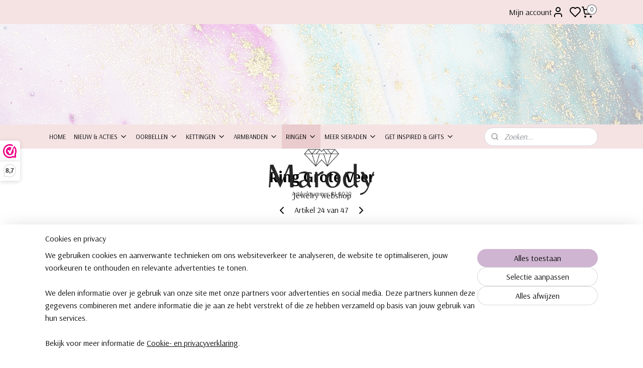

--- FILE ---
content_type: text/html; charset=UTF-8
request_url: https://www.marody.nl/a-63966186/verstelbare-ringen/ring-grote-veer-zilver-925/
body_size: 19163
content:
<!DOCTYPE html>
<!--[if lt IE 7]>
<html lang="nl"
      class="no-js lt-ie9 lt-ie8 lt-ie7 secure"> <![endif]-->
<!--[if IE 7]>
<html lang="nl"
      class="no-js lt-ie9 lt-ie8 is-ie7 secure"> <![endif]-->
<!--[if IE 8]>
<html lang="nl"
      class="no-js lt-ie9 is-ie8 secure"> <![endif]-->
<!--[if gt IE 8]><!-->
<html lang="nl" class="no-js secure">
<!--<![endif]-->
<head prefix="og: http://ogp.me/ns#">
    <meta http-equiv="Content-Type" content="text/html; charset=UTF-8"/>

    <title>Zilveren Veer Ring – natuurlijke elegantie | Marody</title>
    <meta name="description" content="Subtiele zilveren ring van sterling 925 in veervorm. Een elegante keuze voor een trendy layered look en een natuurlijke uitstraling." />
    <meta name="robots" content="noarchive"/>
    <meta name="robots" content="index,follow,noodp,noydir"/>
    
    <meta name="verify-v1" content="_IBUoHgOkN3Qgqz53Mkv57NsgchLi3PIlvuoPW_tcvo"/>
        <meta name="google-site-verification" content="_IBUoHgOkN3Qgqz53Mkv57NsgchLi3PIlvuoPW_tcvo"/>
    <meta name="viewport" content="width=device-width, initial-scale=1.0"/>
    <meta name="revisit-after" content="1 days"/>
    <meta name="generator" content="Mijnwebwinkel"/>
    <meta name="web_author" content="https://www.mijnwebwinkel.nl/"/>

    

    <meta property="og:site_name" content="Marody"/>

        <meta property="og:title" content="Zilveren Veer Ring – natuurlijke elegantie | Marody"/>
    <meta property="og:description" content="Subtiele zilveren ring van sterling 925 in veervorm. Een elegante keuze voor een trendy layered look en een natuurlijke uitstraling."/>
    <meta property="og:type" content="product"/>
    <meta property="og:image" content="https://cdn.myonlinestore.eu/949cd525-6be1-11e9-a722-44a8421b9960/image/cache/article/9491714c727a5f36a99bc862b115035b1be3c75c.png"/>
        <meta property="og:image" content="https://cdn.myonlinestore.eu/949cd525-6be1-11e9-a722-44a8421b9960/image/cache/article/48fa9d86688b904e6bf93df1c94be8a52e2fce0e.jpg"/>
        <meta property="og:image" content="https://cdn.myonlinestore.eu/949cd525-6be1-11e9-a722-44a8421b9960/image/cache/article/48546075c73bf3fa3e33445ee6fde3c095c6462a.jpg"/>
        <meta property="og:url" content="https://www.marody.nl/a-54086600/ringen/ring-grote-veer/"/>

    <link rel="preload" as="style" href="https://static.myonlinestore.eu/assets/../js/fancybox/jquery.fancybox.css?20260123073340"
          onload="this.onload=null;this.rel='stylesheet'">
    <noscript>
        <link rel="stylesheet" href="https://static.myonlinestore.eu/assets/../js/fancybox/jquery.fancybox.css?20260123073340">
    </noscript>

    <link rel="stylesheet" type="text/css" href="https://asset.myonlinestore.eu/8SOKJQPnmA92WIOGaz2zO8YA6xjhIdd.css"/>

    <link rel="preload" as="style" href="https://static.myonlinestore.eu/assets/../fonts/fontawesome-6.4.2/css/fontawesome.min.css?20260123073340"
          onload="this.onload=null;this.rel='stylesheet'">
    <link rel="preload" as="style" href="https://static.myonlinestore.eu/assets/../fonts/fontawesome-6.4.2/css/solid.min.css?20260123073340"
          onload="this.onload=null;this.rel='stylesheet'">
    <link rel="preload" as="style" href="https://static.myonlinestore.eu/assets/../fonts/fontawesome-6.4.2/css/brands.min.css?20260123073340"
          onload="this.onload=null;this.rel='stylesheet'">
    <link rel="preload" as="style" href="https://static.myonlinestore.eu/assets/../fonts/fontawesome-6.4.2/css/v4-shims.min.css?20260123073340"
          onload="this.onload=null;this.rel='stylesheet'">
    <noscript>
        <link rel="stylesheet" href="https://static.myonlinestore.eu/assets/../fonts/font-awesome-4.1.0/css/font-awesome.4.1.0.min.css?20260123073340">
    </noscript>

    <link rel="preconnect" href="https://static.myonlinestore.eu/" crossorigin />
    <link rel="dns-prefetch" href="https://static.myonlinestore.eu/" />
    <link rel="preconnect" href="https://cdn.myonlinestore.eu" crossorigin />
    <link rel="dns-prefetch" href="https://cdn.myonlinestore.eu" />

    <script type="text/javascript" src="https://static.myonlinestore.eu/assets/../js/modernizr.js?20260123073340"></script>
        
    <link rel="canonical" href="https://www.marody.nl/a-54086600/ringen/ring-grote-veer/"/>
    <link rel="icon" type="image/x-icon" href="https://cdn.myonlinestore.eu/949cd525-6be1-11e9-a722-44a8421b9960/favicon.ico?t=1769454299"
              />
    <script>
        var _rollbarConfig = {
        accessToken: 'd57a2075769e4401ab611d78421f1c89',
        captureUncaught: false,
        captureUnhandledRejections: false,
        verbose: false,
        payload: {
            environment: 'prod',
            person: {
                id: 458433,
            },
            ignoredMessages: [
                'request aborted',
                'network error',
                'timeout'
            ]
        },
        reportLevel: 'error'
    };
    // Rollbar Snippet
    !function(r){var e={};function o(n){if(e[n])return e[n].exports;var t=e[n]={i:n,l:!1,exports:{}};return r[n].call(t.exports,t,t.exports,o),t.l=!0,t.exports}o.m=r,o.c=e,o.d=function(r,e,n){o.o(r,e)||Object.defineProperty(r,e,{enumerable:!0,get:n})},o.r=function(r){"undefined"!=typeof Symbol&&Symbol.toStringTag&&Object.defineProperty(r,Symbol.toStringTag,{value:"Module"}),Object.defineProperty(r,"__esModule",{value:!0})},o.t=function(r,e){if(1&e&&(r=o(r)),8&e)return r;if(4&e&&"object"==typeof r&&r&&r.__esModule)return r;var n=Object.create(null);if(o.r(n),Object.defineProperty(n,"default",{enumerable:!0,value:r}),2&e&&"string"!=typeof r)for(var t in r)o.d(n,t,function(e){return r[e]}.bind(null,t));return n},o.n=function(r){var e=r&&r.__esModule?function(){return r.default}:function(){return r};return o.d(e,"a",e),e},o.o=function(r,e){return Object.prototype.hasOwnProperty.call(r,e)},o.p="",o(o.s=0)}([function(r,e,o){var n=o(1),t=o(4);_rollbarConfig=_rollbarConfig||{},_rollbarConfig.rollbarJsUrl=_rollbarConfig.rollbarJsUrl||"https://cdnjs.cloudflare.com/ajax/libs/rollbar.js/2.14.4/rollbar.min.js",_rollbarConfig.async=void 0===_rollbarConfig.async||_rollbarConfig.async;var a=n.setupShim(window,_rollbarConfig),l=t(_rollbarConfig);window.rollbar=n.Rollbar,a.loadFull(window,document,!_rollbarConfig.async,_rollbarConfig,l)},function(r,e,o){var n=o(2);function t(r){return function(){try{return r.apply(this,arguments)}catch(r){try{console.error("[Rollbar]: Internal error",r)}catch(r){}}}}var a=0;function l(r,e){this.options=r,this._rollbarOldOnError=null;var o=a++;this.shimId=function(){return o},"undefined"!=typeof window&&window._rollbarShims&&(window._rollbarShims[o]={handler:e,messages:[]})}var i=o(3),s=function(r,e){return new l(r,e)},d=function(r){return new i(s,r)};function c(r){return t(function(){var e=Array.prototype.slice.call(arguments,0),o={shim:this,method:r,args:e,ts:new Date};window._rollbarShims[this.shimId()].messages.push(o)})}l.prototype.loadFull=function(r,e,o,n,a){var l=!1,i=e.createElement("script"),s=e.getElementsByTagName("script")[0],d=s.parentNode;i.crossOrigin="",i.src=n.rollbarJsUrl,o||(i.async=!0),i.onload=i.onreadystatechange=t(function(){if(!(l||this.readyState&&"loaded"!==this.readyState&&"complete"!==this.readyState)){i.onload=i.onreadystatechange=null;try{d.removeChild(i)}catch(r){}l=!0,function(){var e;if(void 0===r._rollbarDidLoad){e=new Error("rollbar.js did not load");for(var o,n,t,l,i=0;o=r._rollbarShims[i++];)for(o=o.messages||[];n=o.shift();)for(t=n.args||[],i=0;i<t.length;++i)if("function"==typeof(l=t[i])){l(e);break}}"function"==typeof a&&a(e)}()}}),d.insertBefore(i,s)},l.prototype.wrap=function(r,e,o){try{var n;if(n="function"==typeof e?e:function(){return e||{}},"function"!=typeof r)return r;if(r._isWrap)return r;if(!r._rollbar_wrapped&&(r._rollbar_wrapped=function(){o&&"function"==typeof o&&o.apply(this,arguments);try{return r.apply(this,arguments)}catch(o){var e=o;throw e&&("string"==typeof e&&(e=new String(e)),e._rollbarContext=n()||{},e._rollbarContext._wrappedSource=r.toString(),window._rollbarWrappedError=e),e}},r._rollbar_wrapped._isWrap=!0,r.hasOwnProperty))for(var t in r)r.hasOwnProperty(t)&&(r._rollbar_wrapped[t]=r[t]);return r._rollbar_wrapped}catch(e){return r}};for(var p="log,debug,info,warn,warning,error,critical,global,configure,handleUncaughtException,handleAnonymousErrors,handleUnhandledRejection,captureEvent,captureDomContentLoaded,captureLoad".split(","),u=0;u<p.length;++u)l.prototype[p[u]]=c(p[u]);r.exports={setupShim:function(r,e){if(r){var o=e.globalAlias||"Rollbar";if("object"==typeof r[o])return r[o];r._rollbarShims={},r._rollbarWrappedError=null;var a=new d(e);return t(function(){e.captureUncaught&&(a._rollbarOldOnError=r.onerror,n.captureUncaughtExceptions(r,a,!0),e.wrapGlobalEventHandlers&&n.wrapGlobals(r,a,!0)),e.captureUnhandledRejections&&n.captureUnhandledRejections(r,a,!0);var t=e.autoInstrument;return!1!==e.enabled&&(void 0===t||!0===t||"object"==typeof t&&t.network)&&r.addEventListener&&(r.addEventListener("load",a.captureLoad.bind(a)),r.addEventListener("DOMContentLoaded",a.captureDomContentLoaded.bind(a))),r[o]=a,a})()}},Rollbar:d}},function(r,e){function o(r,e,o){if(e.hasOwnProperty&&e.hasOwnProperty("addEventListener")){for(var n=e.addEventListener;n._rollbarOldAdd&&n.belongsToShim;)n=n._rollbarOldAdd;var t=function(e,o,t){n.call(this,e,r.wrap(o),t)};t._rollbarOldAdd=n,t.belongsToShim=o,e.addEventListener=t;for(var a=e.removeEventListener;a._rollbarOldRemove&&a.belongsToShim;)a=a._rollbarOldRemove;var l=function(r,e,o){a.call(this,r,e&&e._rollbar_wrapped||e,o)};l._rollbarOldRemove=a,l.belongsToShim=o,e.removeEventListener=l}}r.exports={captureUncaughtExceptions:function(r,e,o){if(r){var n;if("function"==typeof e._rollbarOldOnError)n=e._rollbarOldOnError;else if(r.onerror){for(n=r.onerror;n._rollbarOldOnError;)n=n._rollbarOldOnError;e._rollbarOldOnError=n}e.handleAnonymousErrors();var t=function(){var o=Array.prototype.slice.call(arguments,0);!function(r,e,o,n){r._rollbarWrappedError&&(n[4]||(n[4]=r._rollbarWrappedError),n[5]||(n[5]=r._rollbarWrappedError._rollbarContext),r._rollbarWrappedError=null);var t=e.handleUncaughtException.apply(e,n);o&&o.apply(r,n),"anonymous"===t&&(e.anonymousErrorsPending+=1)}(r,e,n,o)};o&&(t._rollbarOldOnError=n),r.onerror=t}},captureUnhandledRejections:function(r,e,o){if(r){"function"==typeof r._rollbarURH&&r._rollbarURH.belongsToShim&&r.removeEventListener("unhandledrejection",r._rollbarURH);var n=function(r){var o,n,t;try{o=r.reason}catch(r){o=void 0}try{n=r.promise}catch(r){n="[unhandledrejection] error getting `promise` from event"}try{t=r.detail,!o&&t&&(o=t.reason,n=t.promise)}catch(r){}o||(o="[unhandledrejection] error getting `reason` from event"),e&&e.handleUnhandledRejection&&e.handleUnhandledRejection(o,n)};n.belongsToShim=o,r._rollbarURH=n,r.addEventListener("unhandledrejection",n)}},wrapGlobals:function(r,e,n){if(r){var t,a,l="EventTarget,Window,Node,ApplicationCache,AudioTrackList,ChannelMergerNode,CryptoOperation,EventSource,FileReader,HTMLUnknownElement,IDBDatabase,IDBRequest,IDBTransaction,KeyOperation,MediaController,MessagePort,ModalWindow,Notification,SVGElementInstance,Screen,TextTrack,TextTrackCue,TextTrackList,WebSocket,WebSocketWorker,Worker,XMLHttpRequest,XMLHttpRequestEventTarget,XMLHttpRequestUpload".split(",");for(t=0;t<l.length;++t)r[a=l[t]]&&r[a].prototype&&o(e,r[a].prototype,n)}}}},function(r,e){function o(r,e){this.impl=r(e,this),this.options=e,function(r){for(var e=function(r){return function(){var e=Array.prototype.slice.call(arguments,0);if(this.impl[r])return this.impl[r].apply(this.impl,e)}},o="log,debug,info,warn,warning,error,critical,global,configure,handleUncaughtException,handleAnonymousErrors,handleUnhandledRejection,_createItem,wrap,loadFull,shimId,captureEvent,captureDomContentLoaded,captureLoad".split(","),n=0;n<o.length;n++)r[o[n]]=e(o[n])}(o.prototype)}o.prototype._swapAndProcessMessages=function(r,e){var o,n,t;for(this.impl=r(this.options);o=e.shift();)n=o.method,t=o.args,this[n]&&"function"==typeof this[n]&&("captureDomContentLoaded"===n||"captureLoad"===n?this[n].apply(this,[t[0],o.ts]):this[n].apply(this,t));return this},r.exports=o},function(r,e){r.exports=function(r){return function(e){if(!e&&!window._rollbarInitialized){for(var o,n,t=(r=r||{}).globalAlias||"Rollbar",a=window.rollbar,l=function(r){return new a(r)},i=0;o=window._rollbarShims[i++];)n||(n=o.handler),o.handler._swapAndProcessMessages(l,o.messages);window[t]=n,window._rollbarInitialized=!0}}}}]);
    // End Rollbar Snippet
    </script>
    <script defer type="text/javascript" src="https://static.myonlinestore.eu/assets/../js/jquery.min.js?20260123073340"></script><script defer type="text/javascript" src="https://static.myonlinestore.eu/assets/../js/mww/shop.js?20260123073340"></script><script defer type="text/javascript" src="https://static.myonlinestore.eu/assets/../js/mww/shop/category.js?20260123073340"></script><script defer type="text/javascript" src="https://static.myonlinestore.eu/assets/../js/fancybox/jquery.fancybox.pack.js?20260123073340"></script><script defer type="text/javascript" src="https://static.myonlinestore.eu/assets/../js/fancybox/jquery.fancybox-thumbs.js?20260123073340"></script><script defer type="text/javascript" src="https://static.myonlinestore.eu/assets/../js/mww/image.js?20260123073340"></script><script defer type="text/javascript" src="https://static.myonlinestore.eu/assets/../js/mww/shop/article.js?20260123073340"></script><script defer type="text/javascript" src="https://static.myonlinestore.eu/assets/../js/mww/product/product.js?20260123073340"></script><script defer type="text/javascript" src="https://static.myonlinestore.eu/assets/../js/mww/product/product.configurator.js?20260123073340"></script><script defer type="text/javascript"
                src="https://static.myonlinestore.eu/assets/../js/mww/product/product.configurator.validator.js?20260123073340"></script><script defer type="text/javascript" src="https://static.myonlinestore.eu/assets/../js/mww/product/product.main.js?20260123073340"></script><script defer type="text/javascript" src="https://static.myonlinestore.eu/assets/../js/mww/navigation.js?20260123073340"></script><script defer type="text/javascript" src="https://static.myonlinestore.eu/assets/../js/delay.js?20260123073340"></script><script defer type="text/javascript" src="https://static.myonlinestore.eu/assets/../js/mww/ajax.js?20260123073340"></script><script defer type="text/javascript" src="https://static.myonlinestore.eu/assets/../js/foundation/foundation.min.js?20260123073340"></script><script defer type="text/javascript" src="https://static.myonlinestore.eu/assets/../js/foundation/foundation/foundation.topbar.js?20260123073340"></script><script defer type="text/javascript" src="https://static.myonlinestore.eu/assets/../js/foundation/foundation/foundation.tooltip.js?20260123073340"></script><script defer type="text/javascript" src="https://static.myonlinestore.eu/assets/../js/mww/deferred.js?20260123073340"></script>
        <script src="https://static.myonlinestore.eu/assets/webpack/bootstrapper.ce10832e.js"></script>
    
    <script src="https://static.myonlinestore.eu/assets/webpack/vendor.85ea91e8.js" defer></script><script src="https://static.myonlinestore.eu/assets/webpack/main.c5872b2c.js" defer></script>
    
    <script src="https://static.myonlinestore.eu/assets/webpack/webcomponents.377dc92a.js" defer></script>
    
    <script src="https://static.myonlinestore.eu/assets/webpack/render.8395a26c.js" defer></script>

    <script>
        window.bootstrapper.add(new Strap('marketingScripts', []));
    </script>
        <script>
  window.dataLayer = window.dataLayer || [];

  function gtag() {
    dataLayer.push(arguments);
  }

    gtag(
    "consent",
    "default",
    {
      "ad_storage": "denied",
      "ad_user_data": "denied",
      "ad_personalization": "denied",
      "analytics_storage": "denied",
      "security_storage": "granted",
      "personalization_storage": "denied",
      "functionality_storage": "denied",
    }
  );

  gtag("js", new Date());
  gtag("config", 'G-HSRC51ENF9', { "groups": "myonlinestore" });</script>
<script async src="https://www.googletagmanager.com/gtag/js?id=G-HSRC51ENF9"></script>
        <script>
        
    </script>
        
<script>
    var marketingStrapId = 'marketingScripts'
    var marketingScripts = window.bootstrapper.use(marketingStrapId);

    if (marketingScripts === null) {
        marketingScripts = [];
    }

        marketingScripts.push({
        inline: `!function (f, b, e, v, n, t, s) {
        if (f.fbq) return;
        n = f.fbq = function () {
            n.callMethod ?
                n.callMethod.apply(n, arguments) : n.queue.push(arguments)
        };
        if (!f._fbq) f._fbq = n;
        n.push = n;
        n.loaded = !0;
        n.version = '2.0';
        n.agent = 'plmyonlinestore';
        n.queue = [];
        t = b.createElement(e);
        t.async = !0;
    t.src = v;
    s = b.getElementsByTagName(e)[0];
    s.parentNode.insertBefore(t, s)
    }(window, document, 'script', 'https://connect.facebook.net/en_US/fbevents.js');

    fbq('init', '362853500886485');
    fbq('track', 'PageView');
    `,
    });
    
    window.bootstrapper.update(new Strap(marketingStrapId, marketingScripts));
</script>
    <noscript>
        <style>ul.products li {
                opacity: 1 !important;
            }</style>
    </noscript>

            <script>
                (function (w, d, s, l, i) {
            w[l] = w[l] || [];
            w[l].push({
                'gtm.start':
                    new Date().getTime(), event: 'gtm.js'
            });
            var f = d.getElementsByTagName(s)[0],
                j = d.createElement(s), dl = l != 'dataLayer' ? '&l=' + l : '';
            j.async = true;
            j.src =
                'https://www.googletagmanager.com/gtm.js?id=' + i + dl;
            f.parentNode.insertBefore(j, f);
        })(window, document, 'script', 'dataLayer', 'GTM-MSQ3L6L');
                (function (w, d, s, l, i) {
            w[l] = w[l] || [];
            w[l].push({
                'gtm.start':
                    new Date().getTime(), event: 'gtm.js'
            });
            var f = d.getElementsByTagName(s)[0],
                j = d.createElement(s), dl = l != 'dataLayer' ? '&l=' + l : '';
            j.async = true;
            j.src =
                'https://www.googletagmanager.com/gtm.js?id=' + i + dl;
            f.parentNode.insertBefore(j, f);
        })(window, document, 'script', 'dataLayer', 'GTM-5XHTP8C');
            </script>

</head>
<body    class="lang-nl_NL layout-width-1100 oneColumn">

    <noscript>
                    <iframe src="https://www.googletagmanager.com/ns.html?id=GTM-MSQ3L6L" height="0" width="0"
                    style="display:none;visibility:hidden"></iframe>
                    <iframe src="https://www.googletagmanager.com/ns.html?id=GTM-5XHTP8C" height="0" width="0"
                    style="display:none;visibility:hidden"></iframe>
            </noscript>


<header>
    <a tabindex="0" id="skip-link" class="button screen-reader-text" href="#content">Spring naar de hoofdtekst</a>
</header>

    <div id="react_element__saveforlater"></div>

<div id="react_element__filter"></div>

<div class="site-container">
    <div class="inner-wrap">
                    <nav class="tab-bar mobile-navigation custom-topbar ">
    <section class="left-button" style="display: none;">
        <a class="mobile-nav-button mobile-nav-button--extra-padding"
           href="#" data-react-trigger="mobile-navigation-toggle">
                <div   
    aria-hidden role="img"
    class="icon icon--sf-menu
        "
    >
    <svg><use xlink:href="#sf-menu"></use></svg>
    </div>
        </a>
    </section>
    <section class="title-section">
        <span class="title">Marody</span>
    </section>
    <section class="right-button">

                                            <a href="javascript:void(0)" class="foldout-account">
                    <span class="profile-icon"
                          data-logged-in="false">    <div   
    aria-hidden role="img"
    class="icon icon--sf-user
        "
    >
    <svg><use xlink:href="#sf-user"></use></svg>
    </div>
</span>
                    <span class="profile-icon" data-logged-in="true"
                          style="display: none">    <div   
    aria-hidden role="img"
    class="icon icon--sf-user-check
        "
    >
    <svg><use xlink:href="#sf-user-check"></use></svg>
    </div>
</span>
                </a>
                                    <div class="saveforlater-counter-topbar" id="react_element__saveforlater-mobile-navigation-counter"
                         data-show-counter="1"></div>
                                    
        <a href="/cart/" class="cart-icon hidden">
                <div   
    aria-hidden role="img"
    class="icon icon--sf-shopping-cart
        "
    >
    <svg><use xlink:href="#sf-shopping-cart"></use></svg>
    </div>
            <span class="cart-count" style="display: none"></span>
        </a>
    </section>
</nav>
        
        
        <div class="bg-container custom-css-container"             data-active-language="nl"
            data-current-date="27-01-2026"
            data-category-id="unknown"
            data-article-id="42405518"
            data-article-category-id="5679929"
            data-article-name="Ring Grote Veer"
        >
            <noscript class="no-js-message">
                <div class="inner">
                    Javascript is uitgeschakeld.


Zonder Javascript is het niet mogelijk bestellingen te plaatsen in deze webwinkel en zijn een aantal functionaliteiten niet beschikbaar.
                </div>
            </noscript>

            <div id="header">
                <div id="react_root"><!-- --></div>
                <div
                    class="header-bar-top">
                                                
<div class="row header-bar-inner" data-bar-position="top" data-options="sticky_on: [medium, large]; is_hover: true; scrolltop: true;" data-topbar>
    <section class="top-bar-section">
                                    <div class="module-container shortcuts align-left">
                    
                </div>
                                                <div class="module-container myaccount align-right2">
                    
<div class="module my-account-bar has-saveforlater">
            <a href="javascript:void(0)" class="foldout-account">
            Mijn account     <div   
    aria-hidden role="img"
    class="icon icon--sf-user
        "
    >
    <svg><use xlink:href="#sf-user"></use></svg>
    </div>
        </a>
        <div class="saveforlater-counter-topbar" id="react_element__saveforlater-topbar-counter"
             data-show-counter=""></div>
        <div class="my-account-overlay"></div>
        <div class="hidden-account-details">
            <div class="invisible-hover-area">
                <div class="header">
                    <div class="header-text">Mijn account</div>
                    <div class="close-button">
                            <div   
    aria-hidden role="img"
    class="icon icon--close-button icon--sf-x
        "
            title="close-button"
    >
    <svg><use xlink:href="#sf-x"></use></svg>
    </div>
                    </div>
                </div>
                <div class="scrollable">
                    <h3 class="existing-customer">Inloggen</h3>
                    <div class="form-group">
                        <form accept-charset="UTF-8" name=""
          method="post" action="/customer/login/?referer=/a-63966186/verstelbare-ringen/ring-grote-veer-zilver-925/" class="legacy" id="login_form">
                        <script>
    document.addEventListener("DOMContentLoaded", function () {
        Array.from(document.querySelectorAll("#login_form")).map(
            form => form.addEventListener("submit", function () {
                Array.from(document.querySelectorAll("#login")).map(button => button.disabled = true);
            })
        );
    });
</script>
                        
                        <div class="form-group        ">
    <label class="control-label required" for="customer_account_username">Je e-mailadres</label><div class="control-group">
            <div class="control-container   no-errors    ">
                                <input type="email"
            id="customer_account_username" name="_username" required="required" class="default form-control" maxlength="100"
                                                    data-validator-range="0-0"
                />
                    </div>
                                </div>
</div>
    
                        <div class="form-group        ">
    <label class="control-label required" for="customer_account_password">Je wachtwoord</label><div class="control-group">
            <div class="control-container   no-errors    ">
                                <input type="password"
            id="customer_account_password" name="_password" required="required" class="default form-control" maxlength="64"
                                                    data-validator-range="0-0"
                />
                    </div>
                                </div>
</div>
    
                        <div class="form-row buttons">
                            <button type="submit" id="login" name="login" class="btn">
                                Inloggen
                            </button>
                        </div>
                        <input type="hidden"
            id="_csrf_token" name="_csrf_token" class="form-control"
            value="c04d3e7e31b979df.T0RzVcmkIp60M1UX61ZHMMAUshpMmLdFJ9WfFczXHXU.HxEFY-TmeNH3UB1coSADCfF64l4t980OZYLTWqaZV0x-cRJnmuls1PIGAA"                                         data-validator-range="0-0"
                />
        </form>
                    </div>
                    <a class="forgot-password-link" href="/customer/forgot-password/">Wachtwoord vergeten?</a>
                                            <hr/>
                        <h3 class="without-account">Geen account?</h3>
                        <p>
                            Met een account kun je sneller bestellen en heb je een overzicht van jouw eerdere bestellingen.
                        </p>
                        <a href="https://www.marody.nl/customer/register/?referer=/a-63966186/verstelbare-ringen/ring-grote-veer-zilver-925/"
                           class="btn">Account aanmaken</a>
                                    </div>
            </div>
        </div>
    </div>

                </div>
                                                <div class="module-container cart align-right">
                    
<div class="header-cart module moduleCartCompact" data-ajax-cart-replace="true" data-productcount="0">
            <a href="/cart/?category_id=5679929" class="foldout-cart">
                <div   
    aria-hidden role="img"
    class="icon icon--sf-shopping-cart
        "
            title="Winkelwagen"
    >
    <svg><use xlink:href="#sf-shopping-cart"></use></svg>
    </div>
            <span class="count">0</span>
        </a>
        <div class="hidden-cart-details">
            <div class="invisible-hover-area">
                <div data-mobile-cart-replace="true" class="cart-details">
                                            <div class="cart-summary">
                            Geen artikelen in winkelwagen.
                        </div>
                                    </div>

                            </div>
        </div>
    </div>

                </div>
                        </section>
</div>

                                    </div>

                

        
                
            

<sf-header-image
    class="web-component"
    header-element-height="200px"
    align="center"
    store-name="Marody"
    store-url="https://www.marody.nl/"
    background-image-url="https://cdn.myonlinestore.eu/949cd525-6be1-11e9-a722-44a8421b9960/nl_NL_image_header_4.png?t=1769454299"
    mobile-background-image-url=""
    logo-custom-width=""
    logo-custom-height=""
    page-column-width="1100"
    style="
        height: 200px;

        --background-color: #F5E3E4;
        --background-height: 200px;
        --background-aspect-ratio: 11;
        --scaling-background-aspect-ratio: 5.5;
        --mobile-background-height: 0px;
        --mobile-background-aspect-ratio: 1;
        --color: #000000;
        --logo-custom-width: auto;
        --logo-custom-height: auto;
        --logo-aspect-ratio: 1.25
        ">
            <a href="https://www.marody.nl/" slot="logo" style="max-height: 100%;">
            <img
                src="https://cdn.myonlinestore.eu/949cd525-6be1-11e9-a722-44a8421b9960/logo_large.png?t=1769454299"
                alt="Marody"
                style="
                    width: 250px;
                    height: 100%;
                    display: block;
                    max-height: 400px;
                    "
            />
        </a>
    </sf-header-image>
                <div class="header-bar-bottom sticky">
                                                
<div class="row header-bar-inner" data-bar-position="header" data-options="sticky_on: [medium, large]; is_hover: true; scrolltop: true;" data-topbar>
    <section class="top-bar-section">
                                    <nav class="module-container navigation  align-left">
                    <ul>
                            




<li class="">
            <a href="https://www.marody.nl/" class="no_underline">
            Home
                    </a>

                                </li>
    

    


<li class="has-dropdown">
            <a href="https://www.marody.nl/c-7581594/nieuw-acties/" class="no_underline">
            Nieuw &amp; Acties
                                                <div aria-hidden role="img" class="icon"><svg><use xlink:href="#sf-chevron-down"></use></svg></div>
                                    </a>

                                    <ul class="dropdown">
                        




<li class="">
            <a href="https://www.marody.nl/c-5459946/nieuw/" class="no_underline">
            Nieuw
                    </a>

                                </li>
    




<li class="">
            <a href="https://www.marody.nl/c-7581612/bestsellers/" class="no_underline">
            Bestsellers
                    </a>

                                </li>
    




<li class="">
            <a href="https://www.marody.nl/c-7581615/sale/" class="no_underline">
            Sale
                    </a>

                                </li>
    




<li class="">
            <a href="https://www.marody.nl/c-7721496/cadeautje-bij-besteding-vanaf-35/" class="no_underline">
            🎁 Cadeautje bij besteding vanaf €35
                    </a>

                                </li>
                </ul>
                        </li>
    

    


<li class="has-dropdown">
            <a href="https://www.marody.nl/c-4386430/oorbellen/" class="no_underline">
            Oorbellen
                                                <div aria-hidden role="img" class="icon"><svg><use xlink:href="#sf-chevron-down"></use></svg></div>
                                    </a>

                                    <ul class="dropdown">
                        




<li class="">
            <a href="https://www.marody.nl/c-5034339/clip-oorbellen/" class="no_underline">
            Clip oorbellen
                    </a>

                                </li>
    




<li class="">
            <a href="https://www.marody.nl/c-5590519/earparty-sets/" class="no_underline">
            Earparty sets
                    </a>

                                </li>
    




<li class="">
            <a href="https://www.marody.nl/c-7599876/hangers/" class="no_underline">
            Hangers
                    </a>

                                </li>
    




<li class="">
            <a href="https://www.marody.nl/c-5686975/oorringen/" class="no_underline">
            Oorringen
                    </a>

                                </li>
    




<li class="">
            <a href="https://www.marody.nl/c-5686933/oorknopjes/" class="no_underline">
            Oorknopjes
                    </a>

                                </li>
    




<li class="">
            <a href="https://www.marody.nl/c-5103909/earcuffs/" class="no_underline">
            Earcuffs
                    </a>

                                </li>
    




<li class="">
            <a href="https://www.marody.nl/c-5291539/kinderoorbellen/" class="no_underline">
            Kinderoorbellen
                    </a>

                                </li>
    




<li class="">
            <a href="https://www.marody.nl/c-4435820/statement-oorbellen/" class="no_underline">
            Statement oorbellen
                    </a>

                                </li>
    




<li class="">
            <a href="https://www.marody.nl/c-5087601/boho-ibiza/" class="no_underline">
            Boho &amp; Ibiza
                    </a>

                                </li>
                </ul>
                        </li>
    

    


<li class="has-dropdown">
            <a href="https://www.marody.nl/c-4636778/kettingen/" class="no_underline">
            Kettingen
                                                <div aria-hidden role="img" class="icon"><svg><use xlink:href="#sf-chevron-down"></use></svg></div>
                                    </a>

                                    <ul class="dropdown">
                        




<li class="">
            <a href="https://www.marody.nl/c-7745592/kralenkettingen/" class="no_underline">
            Kralenkettingen
                    </a>

                                </li>
    




<li class="">
            <a href="https://www.marody.nl/c-6116470/ketting-goudkleurig/" class="no_underline">
            Ketting Goudkleurig
                    </a>

                                </li>
    




<li class="">
            <a href="https://www.marody.nl/c-7350784/ketting-zilverkleurig/" class="no_underline">
            Ketting Zilverkleurig
                    </a>

                                </li>
    




<li class="">
            <a href="https://www.marody.nl/c-7215171/gegraveerde-kettingen/" class="no_underline">
            Gegraveerde kettingen
                    </a>

                                </li>
    




<li class="">
            <a href="https://www.marody.nl/c-6211673/geboortesteen-ketting/" class="no_underline">
            Geboortesteen ketting
                    </a>

                                </li>
    




<li class="">
            <a href="https://www.marody.nl/c-6799025/geboortebloem-ketting/" class="no_underline">
            Geboortebloem ketting
                    </a>

                                </li>
    




<li class="">
            <a href="https://www.marody.nl/c-5003556/ketting-met-letter/" class="no_underline">
            Ketting met letter
                    </a>

                                </li>
    




<li class="">
            <a href="https://www.marody.nl/c-5355291/sterrenbeeld-ketting/" class="no_underline">
            Sterrenbeeld ketting
                    </a>

                                </li>
    




<li class="">
            <a href="https://www.marody.nl/c-5453271/jaartal-kettingen/" class="no_underline">
            Jaartal Kettingen
                    </a>

                                </li>
                </ul>
                        </li>
    

    


<li class="has-dropdown">
            <a href="https://www.marody.nl/c-4350464/armbanden/" class="no_underline">
            Armbanden
                                                <div aria-hidden role="img" class="icon"><svg><use xlink:href="#sf-chevron-down"></use></svg></div>
                                    </a>

                                    <ul class="dropdown">
                        




<li class="">
            <a href="https://www.marody.nl/c-5884691/armbanden-kralen/" class="no_underline">
            Armbanden kralen
                    </a>

                                </li>
    




<li class="">
            <a href="https://www.marody.nl/c-6085834/armband-zilverkleurig/" class="no_underline">
            Armband zilverkleurig
                    </a>

                                </li>
    




<li class="">
            <a href="https://www.marody.nl/c-6085840/armband-goudkleurig/" class="no_underline">
            Armband goudkleurig
                    </a>

                                </li>
                </ul>
                        </li>
    

    
    

<li class="has-dropdown active">
            <a href="https://www.marody.nl/c-4350539/ringen/" class="no_underline">
            Ringen
                                                <div aria-hidden role="img" class="icon"><svg><use xlink:href="#sf-chevron-down"></use></svg></div>
                                    </a>

                                    <ul class="dropdown">
                        




<li class="">
            <a href="https://www.marody.nl/c-5679931/minimalistische-ringen/" class="no_underline">
            Minimalistische Ringen
                    </a>

                                </li>
    




<li class="">
            <a href="https://www.marody.nl/c-5679935/ringen-met-steentje/" class="no_underline">
            Ringen met steentje
                    </a>

                                </li>
    


    

<li class="active">
            <a href="https://www.marody.nl/c-5679929/verstelbare-ringen/" class="no_underline">
            Verstelbare Ringen
                    </a>

                                </li>
    




<li class="">
            <a href="https://www.marody.nl/c-7189309/ringen-goudkleurig/" class="no_underline">
            Ringen goudkleurig
                    </a>

                                </li>
                </ul>
                        </li>
    

    


<li class="has-dropdown">
            <a href="https://www.marody.nl/c-7217526/meer-sieraden/" class="no_underline">
            Meer sieraden
                                                <div aria-hidden role="img" class="icon"><svg><use xlink:href="#sf-chevron-down"></use></svg></div>
                                    </a>

                                    <ul class="dropdown">
                        




<li class="">
            <a href="https://www.marody.nl/c-4350540/enkelbandjes/" class="no_underline">
            Enkelbandjes
                    </a>

                                </li>
    




<li class="">
            <a href="https://www.marody.nl/c-4985436/kettingriemen/" class="no_underline">
            Kettingriemen
                    </a>

                                </li>
    




<li class="">
            <a href="https://www.marody.nl/c-4368025/accessoires/" class="no_underline">
            Accessoires
                    </a>

                                </li>
                </ul>
                        </li>
    

    


<li class="has-dropdown">
            <a href="https://www.marody.nl/c-7599801/get-inspired-gifts/" class="no_underline">
            Get inspired &amp; Gifts
                                                <div aria-hidden role="img" class="icon"><svg><use xlink:href="#sf-chevron-down"></use></svg></div>
                                    </a>

                                    <ul class="dropdown">
                        




<li class="">
            <a href="https://www.marody.nl/c-6398776/sieraden-blog/" class="no_underline">
            Sieraden blog
                    </a>

                                </li>
    

    


<li class="has-dropdown">
            <a href="https://www.marody.nl/c-6602949/shop-op-stijl/" class="no_underline">
            Shop op stijl
                                                <div aria-hidden role="img" class="icon sub-item"><svg><use xlink:href="#sf-chevron-right"></use></svg></div>
                                    </a>

                                    <ul class="dropdown">
                        




<li class="">
            <a href="https://www.marody.nl/c-6602967/hartjes/" class="no_underline">
            Hartjes
                    </a>

                                </li>
    




<li class="">
            <a href="https://www.marody.nl/c-6602982/parels/" class="no_underline">
            Parels
                    </a>

                                </li>
    




<li class="">
            <a href="https://www.marody.nl/c-6700055/spirituele-sieraden/" class="no_underline">
            Spirituele sieraden
                    </a>

                                </li>
    




<li class="">
            <a href="https://www.marody.nl/c-6719165/retro-sieraden/" class="no_underline">
            Retro sieraden
                    </a>

                                </li>
    




<li class="">
            <a href="https://www.marody.nl/c-6730895/strass/" class="no_underline">
            Strass
                    </a>

                                </li>
    




<li class="">
            <a href="https://www.marody.nl/c-7522989/minimalistische-sieraden/" class="no_underline">
            Minimalistische sieraden
                    </a>

                                </li>
    




<li class="">
            <a href="https://www.marody.nl/c-6397705/gala/" class="no_underline">
            Gala
                    </a>

                                </li>
    




<li class="">
            <a href="https://www.marody.nl/c-6460009/bruidssieraden/" class="no_underline">
            Bruidssieraden
                    </a>

                                </li>
    




<li class="">
            <a href="https://www.marody.nl/c-6591075/kerst/" class="no_underline">
            Kerst
                    </a>

                                </li>
                </ul>
                        </li>
    

    


<li class="has-dropdown">
            <a href="https://www.marody.nl/c-7223019/cadeaus/" class="no_underline">
            Cadeaus
                                                <div aria-hidden role="img" class="icon sub-item"><svg><use xlink:href="#sf-chevron-right"></use></svg></div>
                                    </a>

                                    <ul class="dropdown">
                        




<li class="">
            <a href="https://www.marody.nl/c-7259057/cadeaubon/" class="no_underline">
            Cadeaubon
                    </a>

                                </li>
    




<li class="">
            <a href="https://www.marody.nl/c-5971915/cadeau-ideeen/" class="no_underline">
            Cadeau ideeen
                    </a>

                                </li>
    




<li class="">
            <a href="https://www.marody.nl/c-6421417/moederdag-cadeau/" class="no_underline">
            Moederdag cadeau
                    </a>

                                </li>
    




<li class="">
            <a href="https://www.marody.nl/c-5603352/valentijn-cadeautje/" class="no_underline">
            Valentijn cadeautje
                    </a>

                                </li>
                </ul>
                        </li>
                </ul>
                        </li>

                    </ul>
                </nav>
                                                <div class="module-container search align-right">
                    <div class="react_element__searchbox" 
    data-post-url="/search/" 
    data-search-phrase=""></div>

                </div>
                        </section>
</div>

                                    </div>
            </div>

            
            
            <div id="content" class="columncount-1">
                <div class="row">
                                                                <div class="columns large-14 medium-14 small-14" id="centercolumn">
    
    
                                    <script>
        window.bootstrapper.add(new Strap('product', {
            id: '42405518',
            name: 'Ring Grote Veer',
            value: '14.990000',
            currency: 'EUR'
        }));

        var marketingStrapId = 'marketingScripts'
        var marketingScripts = window.bootstrapper.use(marketingStrapId);

        if (marketingScripts === null) {
            marketingScripts = [];
        }

        marketingScripts.push({
            inline: `if (typeof window.fbq === 'function') {
                window.fbq('track', 'ViewContent', {
                    content_name: "Ring Grote Veer",
                    content_ids: ["42405518"],
                    content_type: "product"
                });
            }`,
        });

        window.bootstrapper.update(new Strap(marketingStrapId, marketingScripts));
    </script>
    <div id="react_element__product-events"><!-- --></div>

    <script type="application/ld+json">
        {"@context":"https:\/\/schema.org","@graph":[{"@type":"Product","sku":"RI-0020","name":"Ring Grote Veer","description":"Voeg een vleugje natuurlijke elegantie toe aan je sieradencollectie met onze Zilverkleurige\u0026nbsp;Veer Ring. Vervaardigd uit hoogwaardig sterling silver 925, valt deze ring op door zijn delicate veervorm die zowel subtiel als uniek is. Het verfijnde design straalt een moderne, romantische vibe uit, waardoor de ring perfect combineert met andere ringen voor een trendy layered look. Of je nu kiest voor een casual dagoutfit of een opvallende avondstijl, deze ring is de ideale keuze voor een natuurlijke en stijlvolle uitstraling.","offers":{"@type":"Offer","availability":"https:\/\/schema.org\/InStock","url":"https:\/\/www.marody.nl\/a-54086600\/ringen\/ring-grote-veer\/","priceSpecification":{"@type":"PriceSpecification","priceCurrency":"EUR","price":"14.99","valueAddedTaxIncluded":true},"@id":"https:\/\/www.marody.nl\/#\/schema\/Offer\/2440cda8-bd5e-11eb-a98b-0a6e45a98899"},"image":{"@type":"ImageObject","url":"https:\/\/cdn.myonlinestore.eu\/949cd525-6be1-11e9-a722-44a8421b9960\/image\/cache\/article\/9491714c727a5f36a99bc862b115035b1be3c75c.png","contentUrl":"https:\/\/cdn.myonlinestore.eu\/949cd525-6be1-11e9-a722-44a8421b9960\/image\/cache\/article\/9491714c727a5f36a99bc862b115035b1be3c75c.png","@id":"https:\/\/cdn.myonlinestore.eu\/949cd525-6be1-11e9-a722-44a8421b9960\/image\/cache\/article\/9491714c727a5f36a99bc862b115035b1be3c75c.png"},"@id":"https:\/\/www.marody.nl\/#\/schema\/Product\/2440cda8-bd5e-11eb-a98b-0a6e45a98899"}]}
    </script>
            <div class="article product-page classic">
            <span class="badge-container">
            </span>
            <h1 class="product-title">
        Ring Grote Veer    </h1>
            <span class="sku-container">
                    <small class="article_sku">Artikelnummer: <span class="sku">RI-0020</span></small>
            </span>

        
<div class="prev_next-button">
                            <a href="/a-66343213/verstelbare-ringen/ring-queen/" title="Vorige artikel &#xA;(Ring Queen)" class="prev_next_article" accesskey="p"><div   
    aria-hidden role="img"
    class="icon icon--sf-chevron-left
        "
            title="{{ language.getText(&#039;previous_article&#039;) }} &amp;#xA;({{ buttons.left.title|raw }})"
    ><svg><use xlink:href="#sf-chevron-left"></use></svg></div></a>        <span>Artikel 24 van 47</span>
            <a href="/a-69162962/verstelbare-ringen/ring-steentjes-opal/" title="Volgende artikel &#xA;(Ring Steentjes Opal)" class="prev_next_article" accesskey="n"><div   
    aria-hidden role="img"
    class="icon icon--sf-chevron-right
        "
            title="{{ language.getText(&#039;next_article&#039;) }} &amp;#xA;({{ buttons.right.title|raw }})"
    ><svg><use xlink:href="#sf-chevron-right"></use></svg></div></a>    
    </div>

        <div class="clearfix"></div>

        <div class="row top-container">
                            <div class="left">
            
                            <div class="images">
                                    <div class="large">
                        

<a href="https://cdn.myonlinestore.eu/949cd525-6be1-11e9-a722-44a8421b9960/image/cache/full/9491714c727a5f36a99bc862b115035b1be3c75c.png?20260123073340"
    class="fancybox"
    data-fancybox-type="image"
    data-thumbnail="https://cdn.myonlinestore.eu/949cd525-6be1-11e9-a722-44a8421b9960/image/cache/full/9491714c727a5f36a99bc862b115035b1be3c75c.png?20260123073340"
    rel="fancybox-thumb" title="Ring Grote Veer"
    id="afbeelding1"
    >
                        <img src="https://cdn.myonlinestore.eu/949cd525-6be1-11e9-a722-44a8421b9960/image/cache/full/9491714c727a5f36a99bc862b115035b1be3c75c.png?20260123073340" alt="Ring&#x20;Grote&#x20;Veer" />
            </a>
                    </div>
                            </div>
                    <ul class="thumbs">
                                                    <li>
                                                

<a href="https://cdn.myonlinestore.eu/949cd525-6be1-11e9-a722-44a8421b9960/image/cache/full/48fa9d86688b904e6bf93df1c94be8a52e2fce0e.jpg?20260123073340"
    class="fancybox"
    data-fancybox-type="image"
    data-thumbnail="https://cdn.myonlinestore.eu/949cd525-6be1-11e9-a722-44a8421b9960/image/cache/article/48fa9d86688b904e6bf93df1c94be8a52e2fce0e.jpg?20260123073340"
    rel="fancybox-thumb" title="Ring Grote Veer"
    id="afbeelding2"
    >
                        <img src="https://cdn.myonlinestore.eu/949cd525-6be1-11e9-a722-44a8421b9960/image/cache/article/48fa9d86688b904e6bf93df1c94be8a52e2fce0e.jpg?20260123073340" alt="Ring&#x20;Grote&#x20;Veer" />
            </a>
                    </li>
                                    <li>
                                                

<a href="https://cdn.myonlinestore.eu/949cd525-6be1-11e9-a722-44a8421b9960/image/cache/full/48546075c73bf3fa3e33445ee6fde3c095c6462a.jpg?20260123073340"
    class="fancybox"
    data-fancybox-type="image"
    data-thumbnail="https://cdn.myonlinestore.eu/949cd525-6be1-11e9-a722-44a8421b9960/image/cache/article/48546075c73bf3fa3e33445ee6fde3c095c6462a.jpg?20260123073340"
    rel="fancybox-thumb" title="Ring Grote Veer"
    id="afbeelding3"
    >
                        <img src="https://cdn.myonlinestore.eu/949cd525-6be1-11e9-a722-44a8421b9960/image/cache/article/48546075c73bf3fa3e33445ee6fde3c095c6462a.jpg?20260123073340" alt="Ring&#x20;Grote&#x20;Veer" />
            </a>
                    </li>
                
                                            </ul>
        
                            </div>
            
                                        <div class="right">
                    <div class="product-options columns">
                        
<div class="js-enable-after-load disabled">
    <div class="article-options" data-article-element="options">
        <div class="row">
            <div class="large-14 columns price-container">
                

    
    <span class="pricetag">
                    <span class="regular">
                    € 14,<sup>99</sup>

            </span>
            </span>

                                                    <small>
                        (inclusief                        btw)
                    </small>
                                            </div>
        </div>

                            
            <form accept-charset="UTF-8" name="add_to_cart"
          method="post" action="" class="legacy" data-optionlist-url="https://www.marody.nl/article/select-articlelist-option/" id="addToCartForm">
            <div class="form-group        ">
    <div class="control-group">
            <div class="control-container   no-errors    ">
                                            </div>
                                </div>
</div>
    
            <input type="hidden"
            id="add_to_cart_category_article_id" name="add_to_cart[category_article_id]" class="form-control"
            value="63966186"                                         data-validator-range="0-0"
                />
        <input type="hidden"
            id="add_to_cart__token" name="add_to_cart[_token]" class="form-control"
            value="3edc5bce986.SiGRlKjCTJWRKGY5DOKNGZgentJW1yWSzxruDPnj_5s.Pk3c3OapKqbzXAxVOIzbbcpv_JoT5U7an0O8QtSnmOgrRPKhzaM17doaNw"                                         data-validator-range="0-0"
                />
        
            <div class="stockinfo">
                                                        
                                        
                                                                    </div>
                                            <div class="form-group">
    <div class="control-group">
                                        <div class="control-container prefix" data-prefix="Aantal">
                <select name="amount" class="form-control">
                                                                                                                                <option value="1">1</option>
                                            <option value="2">2</option>
                                            <option value="3">3</option>
                                            <option value="4">4</option>
                                            <option value="5">5</option>
                                            <option value="6">6</option>
                                            <option value="7">7</option>
                                            <option value="8">8</option>
                                            <option value="9">9</option>
                                            <option value="10">10</option>
                                    </select>
            </div>
            </div>
    </div>

                                <button type="submit" data-testid="add-to-cart-button-enabled" name="add" class="btn buy-button" onclick="if (window.addToCart) window.addToCart({ value: '14.990000', currency: 'EUR' });">Toevoegen</button>
                        </form>
        
        
    </div>
</div>
                        <div class="save-button-detail" id="react_element__saveforlater-detail-button" data-product-id="2440cda8-bd5e-11eb-a98b-0a6e45a98899" data-product-name="Ring Grote Veer" data-analytics-id="42405518" data-value="14.990000" data-currency="EUR"></div>
                    </div>
                </div>
                    </div>

            <a href="/c-5679929/verstelbare-ringen/" onclick="if(window.gotoCategoryFromHistory) {window.gotoCategoryFromHistory(this.href); void(0)}" class="btn tiny">
        Overzicht
   </a>


            
        <div class="row row description" data-tab-content="description">
            <div class="rte_content fullwidth">
                                    <p>Voeg een vleugje natuurlijke elegantie toe aan je sieradencollectie met onze Zilverkleurige&nbsp;Veer Ring. Vervaardigd uit hoogwaardig sterling silver 925, valt deze ring op door zijn delicate veervorm die zowel subtiel als uniek is. Het verfijnde design straalt een moderne, romantische vibe uit, waardoor de ring perfect combineert met andere ringen voor een trendy layered look. Of je nu kiest voor een casual dagoutfit of een opvallende avondstijl, deze ring is de ideale keuze voor een natuurlijke en stijlvolle uitstraling.</p>
                                    <div class="article-specs under-content" style="display: block">
                            <div data-article-element="specs">
                        <p>
                <strong>Kleur</strong><br/>
                Zilver
            </p>
                    <p>
                <strong>Materiaal</strong><br/>
                Zilver Sterling 925
            </p>
                    <p>
                <strong>Maat</strong><br/>
                Verstelbaar, 1 maat
            </p>
                </div>
                    </div>
                            </div>
                    </div>
            </div>

            
    
            
    </div>
                                    </div>
            </div>
        </div>

                    <div id="footer" class="custom-css-container"             data-active-language="nl"
            data-current-date="27-01-2026"
            data-category-id="unknown"
            data-article-id="42405518"
            data-article-category-id="5679929"
            data-article-name="Ring Grote Veer"
        >
                    <div class="pane paneFooter">
        <div class="inner">
            <ul>
                                                        <li><div class="block textarea  textAlignLeft ">
            <h3>Menu</h3>
    
            <p><u><a style="text-decoration:none;" href="https://www.marody.nl/c-4350580/over-ons/">Over ons</a></u></p><p><u>C<a style="text-decoration:none;" href="https://www.marody.nl/c-4350433/contact/">ontact</a></u></p><p><u><a style="text-decoration:none;" href="https://www.marody.nl/c-6816515/inpakservice/">Inpakservice</a></u></p><p><u><a href="https://www.marody.nl/c-4350612/retourneren/">Retourneren</a></u></p><p><a href="https://www.marody.nl/c-5094490/bezorging-levering/">Bezorging &amp; Garantie</a></p><p><a href="https://www.marody.nl/c-4350619/algemene-voorwaarden/">Algemene voorwaarden</a></p><p><a href="https://www.marody.nl/c-5450413/privacy-statement-cookiebeleid/">Privacy statement &amp; Cookiebeleid</a></p><p><u><a target="_blank" style="text-decoration:none;" href="https://www.rdi.nl/onderwerpen/goud-zilver-of-platina/documenten/publicaties/2017/november/13/keurtekenplaat">Keurtekenplaat</a></u></p><p>&nbsp;</p><p><img alt="" width="38" height="29" src="https://cdn.myonlinestore.eu/949cd525-6be1-11e9-a722-44a8421b9960/images/FOOTER-ideal.png" style="border-style:solid; border-width:0px">&nbsp;&nbsp;<img alt="" width="38" height="29" src="https://cdn.myonlinestore.eu/949cd525-6be1-11e9-a722-44a8421b9960/images/FOOTER-klarna.png" style="border-style:solid; border-width:0px">&nbsp;&nbsp;<img alt="" width="38" height="29" src="https://cdn.myonlinestore.eu/949cd525-6be1-11e9-a722-44a8421b9960/images/solidcolor-visa.png" style="border-style:solid; border-width:0px">&nbsp;&nbsp;<img alt="" width="38" height="29" src="https://cdn.myonlinestore.eu/949cd525-6be1-11e9-a722-44a8421b9960/images/mastercard.3.png" style="border-style:solid; border-width:0px"></p>
    </div>
</li>
                                                        <li><div class="block textarea  textAlignLeft ">
            <h3>Shoppen bij Marody</h3>
    
            <p><img alt="" width="24" height="12" src="https://cdn.myonlinestore.eu/949cd525-6be1-11e9-a722-44a8421b9960/images/Logo_Marody_Zwart_RGB-icon.png" style="border-style:solid; border-width:0px">&nbsp;&nbsp;Gratis verzending vanaf &euro; 60</p><p>&nbsp;</p><p><img alt="" width="24" height="12" src="https://cdn.myonlinestore.eu/949cd525-6be1-11e9-a722-44a8421b9960/images/Logo_Marody_Zwart_RGB-icon.png" style="border-style:solid; border-width:0px">&nbsp;&nbsp;verzending binnen 2 werkdagen</p><p>&nbsp;</p><p><img alt="" width="24" height="12" src="https://cdn.myonlinestore.eu/949cd525-6be1-11e9-a722-44a8421b9960/images/Logo_Marody_Zwart_RGB-icon.png" style="border-style:solid; border-width:0px">&nbsp; Veilig betalen</p>
    </div>
</li>
                                                        <li></li>
                                                        <li><div class="block textarea  textAlignLeft ">
            <h3>Socials</h3>
    
            <p><a target="_blank" class="smlinks" href="https://www.facebook.com/shopmarody/?ref=br_rs"><img alt="" width="36" height="36" src="https://cdn.myonlinestore.eu/949cd525-6be1-11e9-a722-44a8421b9960/images/sm-facebook.png" style="border-style:solid; border-width:0px"></a>&nbsp;&nbsp;<a target="_blank" class="smlinks" href="https://www.instagram.com/marody.nl"><img alt="" width="36" height="36" src="https://cdn.myonlinestore.eu/949cd525-6be1-11e9-a722-44a8421b9960/images/sm-insta.png" style="border-style:solid; border-width:0px"></a>&nbsp;&nbsp;<a target="_blank" class="smlinks" href="https://nl.pinterest.com/6f2a4f4fe1cf5f9252d0f571188d97/"><img alt="" width="36" height="36" src="https://cdn.myonlinestore.eu/949cd525-6be1-11e9-a722-44a8421b9960/images/sm-pinterest.png" style="border-style:solid; border-width:0px"></a>&nbsp;&nbsp;<a target="_blank" class="smlinks" href="https://www.tiktok.com/@marodynl"><img alt="" width="36" height="36" src="https://cdn.myonlinestore.eu/949cd525-6be1-11e9-a722-44a8421b9960/images/sm-tiktok.png" style="border-style:solid; border-width:0px"></a></p><p>&nbsp;</p><p><a href="http://eepurl.com/doSUFf">Meld je aan voor de nieuwsbrief en ontvang 10% korting op je eerste aankoop.</a></p><p>&nbsp;</p><p>&nbsp;</p>
    </div>
</li>
                                                        <li><div class="block textarea  textAlignLeft ">
            <h3>Categorieën</h3>
    
            <p><a style="text-decoration:none;" href="https://www.marody.nl/c-4386430/oorbellen/">O</a><a href="https://www.marody.nl/c-4386430/oorbellen/">orbellen</a></p><p><a style="text-decoration:none;" href="https://www.marody.nl/c-4636778/kettingen/">Kettingen</a></p><p><a style="text-decoration:none;" href="https://www.marody.nl/c-4350464/armbanden/">Armbanden</a></p><p><a style="text-decoration:none;" href="https://www.marody.nl/c-4350539/ringen/">Ringe</a>n</p><p>&nbsp;</p>
    </div>
</li>
                            </ul>
        </div>
    </div>

            </div>
                <div id="mwwFooter">
            <div class="row mwwFooter">
                <div class="columns small-14">
                                                                                                                                                © 2018 - 2026 Marody
                        | <a href="https://www.marody.nl/sitemap/" class="footer">sitemap</a>
                        | <a href="https://www.marody.nl/rss/" class="footer" target="_blank">rss</a>
                                                            </div>
            </div>
        </div>
    </div>
</div>

<script>
    window.bootstrapper.add(new Strap('storeNotifications', {
        notifications: [],
    }));

    var storeLocales = [
                'nl_NL',
                'de_DE',
            ];
    window.bootstrapper.add(new Strap('storeLocales', storeLocales));

    window.bootstrapper.add(new Strap('consentBannerSettings', {"enabled":true,"privacyStatementPageId":5450413,"privacyStatementPageUrl":"https://www.marody.nl/c-5450413/privacy/","updatedAt":"2025-08-26T16:11:08+02:00","updatedAtTimestamp":1756217468,"consentTypes":{"required":{"enabled":true,"title":"Noodzakelijk","text":"Cookies en technieken die zijn nodig om de website bruikbaar te maken, zoals het onthouden van je winkelmandje, veilig afrekenen en toegang tot beveiligde gedeelten van de website. Zonder deze cookies kan de website niet naar behoren werken."},"analytical":{"enabled":true,"title":"Statistieken","text":"Cookies en technieken die anoniem gegevens verzamelen en rapporteren over het gebruik van de website, zodat de website geoptimaliseerd kan worden."},"functional":{"enabled":false,"title":"Functioneel","text":"Cookies en technieken die helpen om optionele functionaliteiten aan de website toe te voegen, zoals chatmogelijkheden, het verzamelen van feedback en andere functies van derden."},"marketing":{"enabled":true,"title":"Marketing","text":"Cookies en technieken die worden ingezet om bezoekers gepersonaliseerde en relevante advertenties te kunnen tonen op basis van eerder bezochte pagina’s, en om de effectiviteit van advertentiecampagnes te analyseren."},"personalization":{"enabled":false,"title":"Personalisatie","text":"Cookies en technieken om de vormgeving en inhoud van de website op u aan te passen, zoals de taal of vormgeving van de website."}},"labels":{"banner":{"title":"Cookies en privacy","text":"We gebruiken cookies en aanverwante technieken om ons websiteverkeer te analyseren, de website te optimaliseren, jouw voorkeuren te onthouden en relevante advertenties te tonen.\n\nWe delen informatie over je gebruik van onze site met onze partners voor advertenties en social media. Deze partners kunnen deze gegevens combineren met andere informatie die je aan ze hebt verstrekt of die ze hebben verzameld op basis van jouw gebruik van hun services."},"modal":{"title":"Cookie- en privacyinstellingen","text":"We gebruiken cookies en aanverwante technieken om ons websiteverkeer te analyseren, de website te optimaliseren, jouw voorkeuren te onthouden en relevante advertenties te tonen.\n\nWe delen informatie over je gebruik van onze site met onze partners voor advertenties en social media. Deze partners kunnen deze gegevens combineren met andere informatie die je aan ze hebt verstrekt of die ze hebben verzameld op basis van jouw gebruik van hun services."},"button":{"title":"Cookie- en privacyinstellingen","text":"button_text"}}}));
    window.bootstrapper.add(new Strap('store', {"availableBusinessModels":"B2C","currency":"EUR","currencyDisplayLocale":"nl_NL","discountApplicable":true,"googleTrackingType":"gtag","id":"458433","locale":"nl_NL","loginRequired":true,"roles":[],"storeName":"Marody","uuid":"949cd525-6be1-11e9-a722-44a8421b9960"}));
    window.bootstrapper.add(new Strap('merchant', { isMerchant: false }));
    window.bootstrapper.add(new Strap('customer', { authorized: false }));

    window.bootstrapper.add(new Strap('layout', {"hideCurrencyValuta":false}));
    window.bootstrapper.add(new Strap('store_layout', { width: 1100 }));
    window.bootstrapper.add(new Strap('theme', {"button_border_radius":20,"button_inactive_background_color":"BCC2B0","divider_border_color":"FFFFFF","border_radius":0,"ugly_shadows":false,"flexbox_image_size":"contain","block_background_centercolumn":"","cta_color":"927433","hyperlink_color":"000000","general_link_hover_color":"#000000","content_padding":null,"price_color":"000000","price_font_size":20,"center_short_description":false,"navigation_link_bg_color":"F5E3E4","navigation_link_fg_color":"000000","navigation_active_bg_color":"EACCCE","navigation_active_fg_color":"000000","navigation_arrow_color":"","navigation_font":"google_Arsenal","navigation_font_size":13,"store_color_head":"#F5E3E4","store_color_head_font":"#000000","store_color_background_main":"","store_color_topbar_font":"#000000","store_color_background":"#FFFFFF","store_color_border":"","store_color_block_head":"#F5E3E4","store_color_block_font":"#F0F2F2","store_color_block_background":"","store_color_headerbar_font":"#000000","store_color_headerbar_background":"#F5E3E4","store_font_type":"google_Arsenal","store_header_font_type":"google_Arsenal","store_header_font_size":7,"store_font_size":16,"store_font_color":"#000000","store_button_color":"#CFB5D2","store_button_font_color":"#000000","action_price_color":"#927433","article_font_size":16,"store_htags_color":"#000000"}));
    window.bootstrapper.add(new Strap('shippingGateway', {"shippingCountries":["NL","BE","DE"]}));

    window.bootstrapper.add(new Strap('commonTranslations', {
        customerSexMale: 'De heer',
        customerSexFemale: 'Mevrouw',
        oopsTryAgain: 'Er ging iets mis, probeer het opnieuw',
        totalsHideTaxSpecs: 'Verberg de btw specificaties',
        totalsShowTaxSpecs: 'Toon de btw specificaties',
        searchInputPlaceholder: 'Zoeken...',
    }));

    window.bootstrapper.add(new Strap('saveForLaterTranslations', {
        saveForLaterSavedLabel: 'Bewaard',
        saveForLaterSavedItemsLabel: 'Bewaarde items',
        saveForLaterTitle: 'Bewaar voor later',
    }));

    window.bootstrapper.add(new Strap('loyaltyTranslations', {
        loyaltyProgramTitle: 'Spaarprogramma',
        loyaltyPointsLabel: 'Spaarpunten',
        loyaltyRewardsLabel: 'beloningen',
    }));

    window.bootstrapper.add(new Strap('saveForLater', {
        enabled: true    }))

    window.bootstrapper.add(new Strap('loyalty', {
        enabled: true
    }))

    window.bootstrapper.add(new Strap('paymentTest', {
        enabled: false,
        stopUrl: "https:\/\/www.marody.nl\/nl_NL\/logout\/"
    }));

    window.bootstrapper.add(new Strap('analyticsTracking', {
                gtag: true,
        datalayer: true,
            }));
</script>

<div id="react_element__mobnav"></div>

<script type="text/javascript">
    window.bootstrapper.add(new Strap('mobileNavigation', {
        search_url: 'https://www.marody.nl/search/',
        navigation_structure: {
            id: 0,
            parentId: null,
            text: 'root',
            children: [{"id":4350431,"parent_id":4350430,"style":"no_underline","url":"https:\/\/www.marody.nl\/","text":"Home","active":false},{"id":7581594,"parent_id":4350430,"style":"no_underline","url":"https:\/\/www.marody.nl\/c-7581594\/nieuw-acties\/","text":"Nieuw & Acties","active":false,"children":[{"id":5459946,"parent_id":7581594,"style":"no_underline","url":"https:\/\/www.marody.nl\/c-5459946\/nieuw\/","text":"Nieuw","active":false},{"id":7581612,"parent_id":7581594,"style":"no_underline","url":"https:\/\/www.marody.nl\/c-7581612\/bestsellers\/","text":"Bestsellers","active":false},{"id":7581615,"parent_id":7581594,"style":"no_underline","url":"https:\/\/www.marody.nl\/c-7581615\/sale\/","text":"Sale","active":false},{"id":7721496,"parent_id":7581594,"style":"no_underline","url":"https:\/\/www.marody.nl\/c-7721496\/cadeautje-bij-besteding-vanaf-35\/","text":"\ud83c\udf81 Cadeautje bij besteding vanaf \u20ac35","active":false}]},{"id":4386430,"parent_id":4350430,"style":"no_underline","url":"https:\/\/www.marody.nl\/c-4386430\/oorbellen\/","text":"Oorbellen","active":false,"children":[{"id":5034339,"parent_id":4386430,"style":"no_underline","url":"https:\/\/www.marody.nl\/c-5034339\/clip-oorbellen\/","text":"Clip oorbellen","active":false},{"id":5590519,"parent_id":4386430,"style":"no_underline","url":"https:\/\/www.marody.nl\/c-5590519\/earparty-sets\/","text":"Earparty sets","active":false},{"id":7599876,"parent_id":4386430,"style":"no_underline","url":"https:\/\/www.marody.nl\/c-7599876\/hangers\/","text":"Hangers","active":false},{"id":5686975,"parent_id":4386430,"style":"no_underline","url":"https:\/\/www.marody.nl\/c-5686975\/oorringen\/","text":"Oorringen","active":false},{"id":5686933,"parent_id":4386430,"style":"no_underline","url":"https:\/\/www.marody.nl\/c-5686933\/oorknopjes\/","text":"Oorknopjes","active":false},{"id":5103909,"parent_id":4386430,"style":"no_underline","url":"https:\/\/www.marody.nl\/c-5103909\/earcuffs\/","text":"Earcuffs","active":false},{"id":5291539,"parent_id":4386430,"style":"no_underline","url":"https:\/\/www.marody.nl\/c-5291539\/kinderoorbellen\/","text":"Kinderoorbellen","active":false},{"id":4435820,"parent_id":4386430,"style":"no_underline","url":"https:\/\/www.marody.nl\/c-4435820\/statement-oorbellen\/","text":"Statement oorbellen","active":false},{"id":5087601,"parent_id":4386430,"style":"no_underline","url":"https:\/\/www.marody.nl\/c-5087601\/boho-ibiza\/","text":"Boho & Ibiza","active":false}]},{"id":4636778,"parent_id":4350430,"style":"no_underline","url":"https:\/\/www.marody.nl\/c-4636778\/kettingen\/","text":"Kettingen","active":false,"children":[{"id":7745592,"parent_id":4636778,"style":"no_underline","url":"https:\/\/www.marody.nl\/c-7745592\/kralenkettingen\/","text":"Kralenkettingen","active":false},{"id":6116470,"parent_id":4636778,"style":"no_underline","url":"https:\/\/www.marody.nl\/c-6116470\/ketting-goudkleurig\/","text":"Ketting Goudkleurig","active":false},{"id":7350784,"parent_id":4636778,"style":"no_underline","url":"https:\/\/www.marody.nl\/c-7350784\/ketting-zilverkleurig\/","text":"Ketting Zilverkleurig","active":false},{"id":7215171,"parent_id":4636778,"style":"no_underline","url":"https:\/\/www.marody.nl\/c-7215171\/gegraveerde-kettingen\/","text":"Gegraveerde kettingen","active":false},{"id":6211673,"parent_id":4636778,"style":"no_underline","url":"https:\/\/www.marody.nl\/c-6211673\/geboortesteen-ketting\/","text":"Geboortesteen ketting","active":false},{"id":6799025,"parent_id":4636778,"style":"no_underline","url":"https:\/\/www.marody.nl\/c-6799025\/geboortebloem-ketting\/","text":"Geboortebloem ketting","active":false},{"id":5003556,"parent_id":4636778,"style":"no_underline","url":"https:\/\/www.marody.nl\/c-5003556\/ketting-met-letter\/","text":"Ketting met letter","active":false},{"id":5355291,"parent_id":4636778,"style":"no_underline","url":"https:\/\/www.marody.nl\/c-5355291\/sterrenbeeld-ketting\/","text":"Sterrenbeeld ketting","active":false},{"id":5453271,"parent_id":4636778,"style":"no_underline","url":"https:\/\/www.marody.nl\/c-5453271\/jaartal-kettingen\/","text":"Jaartal Kettingen","active":false}]},{"id":4350464,"parent_id":4350430,"style":"no_underline","url":"https:\/\/www.marody.nl\/c-4350464\/armbanden\/","text":"Armbanden","active":false,"children":[{"id":5884691,"parent_id":4350464,"style":"no_underline","url":"https:\/\/www.marody.nl\/c-5884691\/armbanden-kralen\/","text":"Armbanden kralen","active":false},{"id":6085834,"parent_id":4350464,"style":"no_underline","url":"https:\/\/www.marody.nl\/c-6085834\/armband-zilverkleurig\/","text":"Armband zilverkleurig","active":false},{"id":6085840,"parent_id":4350464,"style":"no_underline","url":"https:\/\/www.marody.nl\/c-6085840\/armband-goudkleurig\/","text":"Armband goudkleurig","active":false}]},{"id":4350539,"parent_id":4350430,"style":"no_underline","url":"https:\/\/www.marody.nl\/c-4350539\/ringen\/","text":"Ringen","active":true,"children":[{"id":5679931,"parent_id":4350539,"style":"no_underline","url":"https:\/\/www.marody.nl\/c-5679931\/minimalistische-ringen\/","text":"Minimalistische Ringen","active":false},{"id":5679935,"parent_id":4350539,"style":"no_underline","url":"https:\/\/www.marody.nl\/c-5679935\/ringen-met-steentje\/","text":"Ringen met steentje","active":false},{"id":5679929,"parent_id":4350539,"style":"no_underline","url":"https:\/\/www.marody.nl\/c-5679929\/verstelbare-ringen\/","text":"Verstelbare Ringen","active":true},{"id":7189309,"parent_id":4350539,"style":"no_underline","url":"https:\/\/www.marody.nl\/c-7189309\/ringen-goudkleurig\/","text":"Ringen goudkleurig","active":false}]},{"id":7217526,"parent_id":4350430,"style":"no_underline","url":"https:\/\/www.marody.nl\/c-7217526\/meer-sieraden\/","text":"Meer sieraden","active":false,"children":[{"id":4350540,"parent_id":7217526,"style":"no_underline","url":"https:\/\/www.marody.nl\/c-4350540\/enkelbandjes\/","text":"Enkelbandjes","active":false},{"id":4985436,"parent_id":7217526,"style":"no_underline","url":"https:\/\/www.marody.nl\/c-4985436\/kettingriemen\/","text":"Kettingriemen","active":false},{"id":4368025,"parent_id":7217526,"style":"no_underline","url":"https:\/\/www.marody.nl\/c-4368025\/accessoires\/","text":"Accessoires","active":false}]},{"id":7599801,"parent_id":4350430,"style":"no_underline","url":"https:\/\/www.marody.nl\/c-7599801\/get-inspired-gifts\/","text":"Get inspired & Gifts","active":false,"children":[{"id":6398776,"parent_id":7599801,"style":"no_underline","url":"https:\/\/www.marody.nl\/c-6398776\/sieraden-blog\/","text":"Sieraden blog","active":false},{"id":6602949,"parent_id":7599801,"style":"no_underline","url":"https:\/\/www.marody.nl\/c-6602949\/shop-op-stijl\/","text":"Shop op stijl","active":false,"children":[{"id":6602967,"parent_id":6602949,"style":"no_underline","url":"https:\/\/www.marody.nl\/c-6602967\/hartjes\/","text":"Hartjes","active":false},{"id":6602982,"parent_id":6602949,"style":"no_underline","url":"https:\/\/www.marody.nl\/c-6602982\/parels\/","text":"Parels","active":false},{"id":6700055,"parent_id":6602949,"style":"no_underline","url":"https:\/\/www.marody.nl\/c-6700055\/spirituele-sieraden\/","text":"Spirituele sieraden","active":false},{"id":6719165,"parent_id":6602949,"style":"no_underline","url":"https:\/\/www.marody.nl\/c-6719165\/retro-sieraden\/","text":"Retro sieraden","active":false},{"id":6730895,"parent_id":6602949,"style":"no_underline","url":"https:\/\/www.marody.nl\/c-6730895\/strass\/","text":"Strass","active":false},{"id":7522989,"parent_id":6602949,"style":"no_underline","url":"https:\/\/www.marody.nl\/c-7522989\/minimalistische-sieraden\/","text":"Minimalistische sieraden","active":false},{"id":6397705,"parent_id":6602949,"style":"no_underline","url":"https:\/\/www.marody.nl\/c-6397705\/gala\/","text":"Gala","active":false},{"id":6460009,"parent_id":6602949,"style":"no_underline","url":"https:\/\/www.marody.nl\/c-6460009\/bruidssieraden\/","text":"Bruidssieraden","active":false},{"id":6591075,"parent_id":6602949,"style":"no_underline","url":"https:\/\/www.marody.nl\/c-6591075\/kerst\/","text":"Kerst","active":false}]},{"id":7223019,"parent_id":7599801,"style":"no_underline","url":"https:\/\/www.marody.nl\/c-7223019\/cadeaus\/","text":"Cadeaus","active":false,"children":[{"id":7259057,"parent_id":7223019,"style":"no_underline","url":"https:\/\/www.marody.nl\/c-7259057\/cadeaubon\/","text":"Cadeaubon","active":false},{"id":5971915,"parent_id":7223019,"style":"no_underline","url":"https:\/\/www.marody.nl\/c-5971915\/cadeau-ideeen\/","text":"Cadeau ideeen","active":false},{"id":6421417,"parent_id":7223019,"style":"no_underline","url":"https:\/\/www.marody.nl\/c-6421417\/moederdag-cadeau\/","text":"Moederdag cadeau","active":false},{"id":5603352,"parent_id":7223019,"style":"no_underline","url":"https:\/\/www.marody.nl\/c-5603352\/valentijn-cadeautje\/","text":"Valentijn cadeautje","active":false}]}]}],
        }
    }));
</script>

<div id="react_element__consent_banner"></div>
<div id="react_element__consent_button" class="consent-button"></div>
<div id="react_element__cookiescripts" style="display: none;"></div><script src="https://static.myonlinestore.eu/assets/bundles/fosjsrouting/js/router.js?20260123073340"></script>
<script src="https://static.myonlinestore.eu/assets/js/routes.js?20260123073340"></script>

<script type="text/javascript">
window.bootstrapper.add(new Strap('rollbar', {
    enabled: true,
    token: "d57a2075769e4401ab611d78421f1c89"
}));
</script>

<script>
    window.bootstrapper.add(new Strap('baseUrl', "https://www.marody.nl/api"));
    window.bootstrapper.add(new Strap('storeUrl', "https://www.marody.nl/"));
    Routing.setBaseUrl("");
    Routing.setHost("www.marody.nl");

    // check if the route is localized, if so; add locale to BaseUrl
    var localized_pathname = Routing.getBaseUrl() + "/nl_NL";
    var pathname = window.location.pathname;

    if (pathname.indexOf(localized_pathname) > -1) {
        Routing.setBaseUrl(localized_pathname);
    }
</script>

    <script src="https://static.myonlinestore.eu/assets/webpack/webvitals.32ae806d.js" defer></script>


<!--
ISC License for Lucide icons
Copyright (c) for portions of Lucide are held by Cole Bemis 2013-2024 as part of Feather (MIT). All other copyright (c) for Lucide are held by Lucide Contributors 2024.
Permission to use, copy, modify, and/or distribute this software for any purpose with or without fee is hereby granted, provided that the above copyright notice and this permission notice appear in all copies.
-->
</body>
</html>
